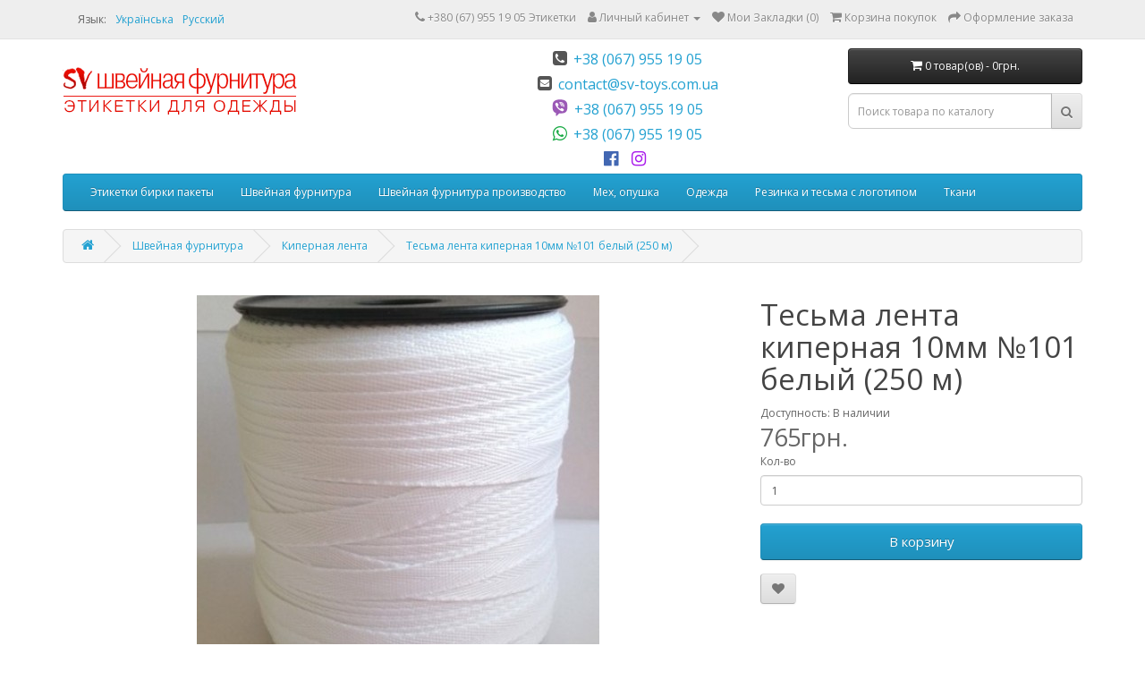

--- FILE ---
content_type: text/html; charset=utf-8
request_url: https://sv-toys.com.ua/shvejjnaja-furnitura/kipernaja-lenta/tesma-lenta-kipernaja-10mm-number101-belyjj-(250-m)
body_size: 11030
content:
<!DOCTYPE html>
<!--[if IE]><![endif]-->
<!--[if IE 8 ]><html dir="ltr" lang="ru" class="ie8"><![endif]-->
<!--[if IE 9 ]><html dir="ltr" lang="ru" class="ie9"><![endif]-->
<!--[if (gt IE 9)|!(IE)]><!-->
<html dir="ltr" lang="ru">
<!--<![endif]-->
<head>
<meta charset="UTF-8" />
<meta name="viewport" content="width=device-width, initial-scale=1">
<meta http-equiv="X-UA-Compatible" content="IE=edge">
<title>Тесьма лента  киперная 10мм №101 белый (250 м) купить в Украине по низким ценам - SV-Toys</title>
<base href="https://sv-toys.com.ua/" />
<meta property="og:title" content="Тесьма лента  киперная 10мм №101 белый (250 м) купить в Украине по низким ценам - SV-Toys" />
<meta property="og:type" content="website" />
<meta property="og:url" content="https://sv-toys.com.ua/shvejjnaja-furnitura/kipernaja-lenta/tesma-lenta-kipernaja-10mm-number101-belyjj-(250-m)" />
<meta property="og:image" content="https://sv-toys.com.ua/image/cache/import_files/00000001400-450x450.jpg" />
<meta property="og:site_name" content="SV-Toys" />
<script src="catalog/view/javascript/jquery/jquery-2.1.1.min.js" type="text/javascript"></script>

<script src="https://cdn.jsdelivr.net/npm/js-cookie@2.2.1/src/js.cookie.min.js"></script>

<link href="catalog/view/javascript/bootstrap/css/bootstrap.min.css" rel="stylesheet" media="screen" />
<script src="catalog/view/javascript/bootstrap/js/bootstrap.min.js" type="text/javascript"></script>
<link href="catalog/view/javascript/font-awesome/css/font-awesome.min.css" rel="stylesheet" type="text/css" />
<link href="//fonts.googleapis.com/css?family=Open+Sans:400,400i,300,700" rel="stylesheet" type="text/css" />
<link href="catalog/view/theme/default/stylesheet/stylesheet.css?v=1.05" rel="stylesheet">
<link href="catalog/view/javascript/jquery/magnific/magnific-popup.css" type="text/css" rel="stylesheet" media="screen" />
<link href="catalog/view/javascript/jquery/datetimepicker/bootstrap-datetimepicker.min.css" type="text/css" rel="stylesheet" media="screen" />
<script src="catalog/view/javascript/common.js" type="text/javascript"></script>
<link href="http://sv-toys.com.ua/shvejjnaja-furnitura/kipernaja-lenta/tesma-lenta-kipernaja-10mm-number101-belyjj-%28250-m%29" rel="canonical" />
<link href="https://sv-toys.com.ua/image/catalog/favicon.png" rel="icon" />
<script src="catalog/view/javascript/jquery/magnific/jquery.magnific-popup.min.js" type="text/javascript"></script>
<script src="catalog/view/javascript/jquery/datetimepicker/moment.js" type="text/javascript"></script>
<script src="catalog/view/javascript/jquery/datetimepicker/locale/ru.js" type="text/javascript"></script>
<script src="catalog/view/javascript/jquery/datetimepicker/bootstrap-datetimepicker.min.js" type="text/javascript"></script>
<script>
  (function(i,s,o,g,r,a,m){i['GoogleAnalyticsObject']=r;i[r]=i[r]||function(){
  (i[r].q=i[r].q||[]).push(arguments)},i[r].l=1*new Date();a=s.createElement(o),
  m=s.getElementsByTagName(o)[0];a.async=1;a.src=g;m.parentNode.insertBefore(a,m)
  })(window,document,'script','https://www.google-analytics.com/analytics.js','ga');

  ga('create', 'UA-50421717-1', 'auto');
  ga('send', 'pageview');

</script>

<meta name="google-site-verification" content="bZ6aLiNuXHWmzjNTNr7IFl338TtlWYyZgr2iirJc_L0" />


<style>
  .langbox-desktop {
    display: flex;
    justify-content: space-evenly;
    margin: 7.5px 12px;
  }
  .langbox-desktop_header {}
  .lang-select {
    padding: 0 !important;
    margin: 0 !important;
  }
  .lang-select[data-lang="uk"]::after {
    content: 'Українська';
    margin-left:10px;
  }
  .lang-select[data-lang="ru"]::after {
    content: 'Русский';
    margin-left:10px;
  }
  .goog-te-banner-frame.skiptranslate {
    display: none !important;
  }
  body {
    top: 0px !important;
  }
</style>
</head>
<body class="product-product-1648">


<div style="display:none;" id="google_translate_element"></div>
<script type="text/javascript" src="//translate.google.com/translate_a/element.js?cb=googleTranslateElementInit"></script>
<script type="text/javascript">
	function googleTranslateElementInit() {
		new google.translate.TranslateElement({ 
			pageLanguage: 'ru', 
			includedLanguages: 'ru,uk', 
			layout: google.translate.TranslateElement.InlineLayout.SIMPLE, 
			autoDisplay: false 
		}, 'google_translate_element') 
	};

	$(document).ready(function() { 
    // $(".langbox-desktop").css('display', 'flex');
		$('.lang-select').click(function(e) { 
			var $frame = $('.goog-te-menu-frame:first'); 
			var lang = $(this).data('lang'); 
			if (!$frame.size()) { 
				switch (lang) {
              case 'ru':
                  //alert("Что-то пошло не так. Страница перезагрузится автоматически."); break;
              case 'uk':
                  //alert("Щось пішло не так. Сторінка перезавантажиться автоматично."); break;
              default:
                  //alert("Something is wrong. Page will be reloaded automatically"); break; 
              } 
              //window.location.reload(); 
              return false; 
          } 
          Cookies.set("googtrans", "/auto/" + lang);
        	Cookies.set("googtrans", "/auto/" + lang, { path: '/', domain: document.domain });
    	    window.location.reload(); return false; 
    	}); 
	});

$(window).load(function() { 
	if (!Cookies.get("googtrans")) { 
		$('.lang-select').first().click(); 
	} 
});
</script>


<nav id="top">
  <div class="container">
            

    <div class="pull-left langbox-desktop">
      <span class="langbox-desktop_header">Язык:</span>
      <a class="lang-select" href="#" data-placement="1" data-lang="uk" data-langf="Ukrainian"></a>
      <a class="lang-select" href="#" data-placement="-1" data-lang="ru" data-langf="Russian"></a>
    </div>


    <div id="top-links" class="nav pull-right">
      <ul class="list-inline">
        <li><a href="http://sv-toys.com.ua/contact-us/"><i class="fa fa-phone"></i></a> <span class="hidden-xs hidden-sm hidden-md">+380 (67) 955  19 05 Этикетки</span></li>
        <li class="dropdown"><a href="https://sv-toys.com.ua/my-account/" title="Личный кабинет" class="dropdown-toggle" data-toggle="dropdown"><i class="fa fa-user"></i> <span class="hidden-xs hidden-sm hidden-md">Личный кабинет</span> <span class="caret"></span></a>
          <ul class="dropdown-menu dropdown-menu-right">
                        <li><a href="https://sv-toys.com.ua/create-account/">Регистрация</a></li>
            <li><a href="https://sv-toys.com.ua/login/">Авторизация</a></li>
                      </ul>
        </li>
        <li><a href="https://sv-toys.com.ua/wishlist/" id="wishlist-total" title="Мои Закладки (0)"><i class="fa fa-heart"></i> <span class="hidden-xs hidden-sm hidden-md">Мои Закладки (0)</span></a></li>
        <li><a href="http://sv-toys.com.ua/cart/" title="Корзина покупок"><i class="fa fa-shopping-cart"></i> <span class="hidden-xs hidden-sm hidden-md">Корзина покупок</span></a></li>
        <li><a href="https://sv-toys.com.ua/checkout/" title="Оформление заказа"><i class="fa fa-share"></i> <span class="hidden-xs hidden-sm hidden-md">Оформление заказа</span></a></li>
      </ul>
    </div>
  </div>
</nav>
<header>
  <div class="container">
    <div class="row">
      <div class="col-sm-4">
        <div id="logo">
                                    <a href="http://sv-toys.com.ua/"><img src="https://sv-toys.com.ua/image/catalog/sv-toys-logo3.png" title="SV-Toys" alt="SV-Toys" class="img-responsive" /></a>
                              </div>
      </div>
      <div class="col-sm-5">
        <div class="row header-phones-wrapper">
          <div class="col-sm-6 header-phones-container">
            <ul class="header-phones">
              <li><a href="tel:+380679551905" title="Vodafone"><i class="fa fa-phone-square"></i><span>+38 (067) 955 19 05</span></a></li>
              <li><a href="mailto:contact@sv-toys.com.ua"><i class="fa fa-envelope-square"></i><span>contact@sv-toys.com.ua</span></a></li>
            </ul>
          </div>
          <div class="col-sm-6 header-phones-container">
            <ul class="header-phones">
              <li><a href="viber://tel:+380679551905" title="Позвонить по Viber"><i class="fa icons8-Viber-Filled"></i><span>+38 (067) 955 19 05</span></a></li>
              <li><a href="https://api.whatsapp.com/send?phone=380679551905" title="Отправить сообщение через Whatsup"><i class="fa fa-whatsapp"></i><span>+38 (067) 955 19 05</span></a></li>
              <li>
                <a href="https://www.facebook.com/svtoyss/" title="Facebook" target="_blank"><i class="fa fa-facebook-official"></i></a>&nbsp;
                <a href="https://www.instagram.com/svtoyss/" title="Instagram" target="_blank"><i class="fa fa-instagram"></i></a>
              </li>
            </ul>
          </div>
         </div>

        
      </div>
      <div class="col-sm-3"><div id="cart" class="btn-group btn-block">
  <button type="button" data-toggle="dropdown" data-loading-text="Загрузка..." class="btn btn-inverse btn-block btn-lg dropdown-toggle"><i class="fa fa-shopping-cart"></i> <span id="cart-total">0 товар(ов) - 0грн.</span></button>
  <ul class="dropdown-menu pull-right">
        <li>
      <p class="text-center">В корзине пусто!</p>
    </li>
      </ul>
</div>
<div id="search" class="input-group">
  <input type="text" name="search" value="" placeholder="Поиск товара по каталогу" class="form-control input-lg" />
  <span class="input-group-btn">
    <button type="button" class="btn btn-default btn-lg"><i class="fa fa-search"></i></button>
  </span>
</div></div>
    </div>
  </div>
</header>
<div class="container">
  <nav id="menu" class="navbar">
    <div class="navbar-header"><span id="category" class="visible-xs">Категории</span>
      <button type="button" class="btn btn-navbar navbar-toggle" data-toggle="collapse" data-target=".navbar-ex1-collapse"><i class="fa fa-bars"></i></button>
    </div>
    <div class="collapse navbar-collapse navbar-ex1-collapse">
      <ul class="nav navbar-nav">
                        	
	       <li class="dropdown"><a href="http://sv-toys.com.ua/ehtiketki-birki-pakety/">Этикетки бирки пакеты</a>
	  
          <div class="dropdown-menu">
            <div class="dropdown-inner">
                            <ul class="list-unstyled">
                                <li><a href="http://sv-toys.com.ua/ehtiketki-birki-pakety/krepezh-dlja-ehtiketok/">Крепеж для этикеток</a></li>
                                <li><a href="http://sv-toys.com.ua/ehtiketki-birki-pakety/krepezh-plomba-dlja-ehtiketok/">Крепеж пломба для этикеток</a></li>
                                <li><a href="http://sv-toys.com.ua/ehtiketki-birki-pakety/lazernaja-gravirovka-i-porezka/">Лазерная гравировка и порезка</a></li>
                                <li><a href="http://sv-toys.com.ua/ehtiketki-birki-pakety/lenty-dlja-pechati-ehtiketok-sostava/">Ленты для печати этикеток состава</a></li>
                                <li><a href="http://sv-toys.com.ua/ehtiketki-birki-pakety/nakatka-na-silikonovojj-lente/">Накатка на силиконовой ленте</a></li>
                                <li><a href="http://sv-toys.com.ua/ehtiketki-birki-pakety/naklejjki-brendirovannye/">Наклейки брендированные</a></li>
                                <li><a href="http://sv-toys.com.ua/ehtiketki-birki-pakety/pakety/">Пакеты для одежды</a></li>
                                <li><a href="http://sv-toys.com.ua/ehtiketki-birki-pakety/pechat-na-rezinke/">Печать на резинке</a></li>
                                <li><a href="http://sv-toys.com.ua/ehtiketki-birki-pakety/pechat-na-tkani/">Печать на тканях</a></li>
                                <li><a href="http://sv-toys.com.ua/ehtiketki-birki-pakety/plechiki-veshalki-s-logotipom/">Плечики вешалки с логотипом</a></li>
                                <li><a href="http://sv-toys.com.ua/ehtiketki-birki-pakety/razmernye-lenty/">Размеры</a></li>
                                <li><a href="http://sv-toys.com.ua/ehtiketki-birki-pakety/ehtiketki-v-nalichii/">Этикетки в наличии</a></li>
                                <li><a href="http://sv-toys.com.ua/ehtiketki-birki-pakety/ehtiketki-zhakardovye-tkannye/">Этикетки жакардовые тканные под заказ</a></li>
                                <li><a href="http://sv-toys.com.ua/ehtiketki-birki-pakety/ehtiketki-kartonnye/">Этикетки картонные под заказ</a></li>
                                <li><a href="http://sv-toys.com.ua/ehtiketki-birki-pakety/ehtiketki-na-atlasnojj-lente/">Этикетки на атласной ленте</a></li>
                                <li><a href="http://sv-toys.com.ua/ehtiketki-birki-pakety/ehtiketa-nakatannaja-sostavnik/">Этикетки накатанные (составник)</a></li>
                                <li><a href="http://sv-toys.com.ua/ehtiketki-birki-pakety/ehtiketki-silikonovye/">Этикетки силиконовые (резиновые)</a></li>
                                <li><a href="http://sv-toys.com.ua/ehtiketki-birki-pakety/ehtiketki-termotransfernye/">Этикетки термотрансферные</a></li>
                              </ul>
                          </div>
            <a href="http://sv-toys.com.ua/ehtiketki-birki-pakety/" class="see-all">Показать все Этикетки бирки пакеты</a> </div>
        </li>
                                	
	       <li class="dropdown"><a href="http://sv-toys.com.ua/shvejjnaja-furnitura/">Швейная фурнитура</a>
	  
          <div class="dropdown-menu">
            <div class="dropdown-inner">
                            <ul class="list-unstyled">
                                <li><a href="http://sv-toys.com.ua/shvejjnaja-furnitura/bejjka/">Бейка</a></li>
                                <li><a href="http://sv-toys.com.ua/shvejjnaja-furnitura/busy-na-ves/">Бусы на вес</a></li>
                                <li><a href="http://sv-toys.com.ua/shvejjnaja-furnitura/vyshivki-aplikacii/">Вышивки апликации</a></li>
                                <li><a href="http://sv-toys.com.ua/shvejjnaja-furnitura/dubliriny/">Дублирины</a></li>
                                <li><a href="http://sv-toys.com.ua/shvejjnaja-furnitura/igly/">Иглы</a></li>
                                <li><a href="http://sv-toys.com.ua/shvejjnaja-furnitura/kanty-regilin-keder/">Канты, регилин, кедер</a></li>
                                <li><a href="http://sv-toys.com.ua/shvejjnaja-furnitura/kipernaja-lenta/">Киперная лента</a></li>
                                <li><a href="http://sv-toys.com.ua/shvejjnaja-furnitura/knopka-dekorativnaja/">Кнопка декоративная</a></li>
                                <li><a href="http://sv-toys.com.ua/shvejjnaja-furnitura/knopka-magnit/">Кнопка магнит</a></li>
                                <li><a href="http://sv-toys.com.ua/shvejjnaja-furnitura/knopka-metallicheskaja/">Кнопка металлическая</a></li>
                                <li><a href="http://sv-toys.com.ua/shvejjnaja-furnitura/knopka-plastikovaja/">Кнопка пластиковая</a></li>
                                <li><a href="http://sv-toys.com.ua/shvejjnaja-furnitura/knopka-pod-obtjazhku/">Кнопка под обтяжку</a></li>
                                <li><a href="http://sv-toys.com.ua/shvejjnaja-furnitura/knopka-pod-pokrasku/">Кнопка под покраску</a></li>
                                <li><a href="http://sv-toys.com.ua/shvejjnaja-furnitura/knopka-prishivnaja/">Кнопка пришивная</a></li>
                                <li><a href="http://sv-toys.com.ua/shvejjnaja-furnitura/knopka-trikotazhnaja-bebi-zakrytaja/">Кнопка трикотажная беби закрытая</a></li>
                                <li><a href="http://sv-toys.com.ua/shvejjnaja-furnitura/knopka-trikotazhnaja-bebi-kolco/">Кнопка трикотажная беби кольцо</a></li>
                              </ul>
                            <ul class="list-unstyled">
                                <li><a href="http://sv-toys.com.ua/shvejjnaja-furnitura/kolca-dlja-ljuversov-knopok/">Кольца для люверсов, кнопок</a></li>
                                <li><a href="http://sv-toys.com.ua/shvejjnaja-furnitura/kolco-plastikovoe/">Кольцо пластиковое</a></li>
                                <li><a href="http://sv-toys.com.ua/shvejjnaja-furnitura/kruzhevo/">Кружево</a></li>
                                <li><a href="http://sv-toys.com.ua/shvejjnaja-furnitura/lipuchka/">Липучка</a></li>
                                <li><a href="http://sv-toys.com.ua/shvejjnaja-furnitura/ljuversy/">Люверсы</a></li>
                                <li><a href="http://sv-toys.com.ua/shvejjnaja-furnitura/ljuversy-nerzhavejjka/">Люверсы нержавейка</a></li>
                                <li><a href="http://sv-toys.com.ua/shvejjnaja-furnitura/molnii/">Молнии</a></li>
                                <li><a href="http://sv-toys.com.ua/shvejjnaja-furnitura/kolokolchiki-dlja-shnura/">Наконечники для шнура</a></li>
                                <li><a href="http://sv-toys.com.ua/shvejjnaja-furnitura/nitki-shvejjnye/">Нитки швейные</a></li>
                                <li><a href="http://sv-toys.com.ua/shvejjnaja-furnitura/oborudovanie-plansony/">Оборудование, плансоны, разное</a></li>
                                <li><a href="http://sv-toys.com.ua/shvejjnaja-furnitura/pakety-dlja-odezhdy/">Пакеты для одежды</a></li>
                                <li><a href="http://sv-toys.com.ua/shvejjnaja-furnitura/pautinka-kleevaja-%28termolenta%29-dolevik/">Паутинка клеевая (термолента), долевик</a></li>
                                <li><a href="http://sv-toys.com.ua/shvejjnaja-furnitura/polukolca/">Полукольца</a></li>
                                <li><a href="http://sv-toys.com.ua/shvejjnaja-furnitura/pojasa/">Пояса</a></li>
                                <li><a href="http://sv-toys.com.ua/shvejjnaja-furnitura/prjazhka-dekorativnaja/">Пряжка декоративная</a></li>
                                <li><a href="http://sv-toys.com.ua/shvejjnaja-furnitura/prjazhka-metal/">Пряжка метал</a></li>
                              </ul>
                            <ul class="list-unstyled">
                                <li><a href="http://sv-toys.com.ua/shvejjnaja-furnitura/prjazhka-plastikovaja/">Пряжка пластиковая</a></li>
                                <li><a href="http://sv-toys.com.ua/shvejjnaja-furnitura/prjazhka-pod-obtjazhku/">Пряжка под обтяжку</a></li>
                                <li><a href="http://sv-toys.com.ua/shvejjnaja-furnitura/prjazhka-razemnaja/">Пряжка разъемная</a></li>
                                <li><a href="http://sv-toys.com.ua/shvejjnaja-furnitura/pugovica-pod-obtjazhku/">Пуговица под обтяжку</a></li>
                                <li><a href="http://sv-toys.com.ua/shvejjnaja-furnitura/pugovica/">Пуговицы</a></li>
                                <li><a href="http://sv-toys.com.ua/shvejjnaja-furnitura/ramki-metallicheskie/">Рамки металлические</a></li>
                                <li><a href="http://sv-toys.com.ua/shvejjnaja-furnitura/rezinka/">Резинка</a></li>
                                <li><a href="http://sv-toys.com.ua/shvejjnaja-furnitura/strazy-kleevye-%28kameshki%29/">Стразы клеевые (камешки)</a></li>
                                <li><a href="http://sv-toys.com.ua/shvejjnaja-furnitura/strazy-kleevye-metall/">Стразы клеевые металл</a></li>
                                <li><a href="http://sv-toys.com.ua/shvejjnaja-furnitura/tesma-atlasnaja/">Тесьма атласная</a></li>
                                <li><a href="http://sv-toys.com.ua/shvejjnaja-furnitura/tesma-dekorativnaja/">Тесьма декоративная</a></li>
                                <li><a href="http://sv-toys.com.ua/shvejjnaja-furnitura/tesma-okantovochnaja/">Тесьма окантовочная</a></li>
                                <li><a href="http://sv-toys.com.ua/shvejjnaja-furnitura/tesma-remennaja-sumochnaja/">Тесьма ременная, сумочная</a></li>
                                <li><a href="http://sv-toys.com.ua/shvejjnaja-furnitura/tesma-repsovaja/">Тесьма репсовая</a></li>
                                <li><a href="http://sv-toys.com.ua/shvejjnaja-furnitura/tesma-svetootrazhajushhaja/">Тесьма светоотражающая</a></li>
                                <li><a href="http://sv-toys.com.ua/shvejjnaja-furnitura/ukrashenie-dekorativnye/">Украшение декоративные</a></li>
                              </ul>
                            <ul class="list-unstyled">
                                <li><a href="http://sv-toys.com.ua/shvejjnaja-furnitura/ukrashenie-dekorativnye-metall/">Украшение декоративные металл</a></li>
                                <li><a href="http://sv-toys.com.ua/shvejjnaja-furnitura/fiksatory-metallicheskie/">Фиксаторы металлические</a></li>
                                <li><a href="http://sv-toys.com.ua/shvejjnaja-furnitura/fiksatory/">Фиксаторы пластиковые</a></li>
                                <li><a href="http://sv-toys.com.ua/shvejjnaja-furnitura/flizeliny/">Флизелины</a></li>
                                <li><a href="http://sv-toys.com.ua/shvejjnaja-furnitura/furnitura-dlja-bejjsbolok/">Фурнитура для бейсболок</a></li>
                                <li><a href="http://sv-toys.com.ua/shvejjnaja-furnitura/furnitura-dlja-belja/">Фурнитура для белья</a></li>
                                <li><a href="http://sv-toys.com.ua/shvejjnaja-furnitura/furnitura-dlja-obuvi/">Фурнитура для обуви</a></li>
                                <li><a href="http://sv-toys.com.ua/shvejjnaja-furnitura/furnitura-dlja-sumok/">Фурнитура для сумок</a></li>
                                <li><a href="http://sv-toys.com.ua/shvejjnaja-furnitura/kholniteny-zaklepki/">Хольнитены, заклепки</a></li>
                                <li><a href="http://sv-toys.com.ua/shvejjnaja-furnitura/cepi/">Цепи</a></li>
                                <li><a href="http://sv-toys.com.ua/shvejjnaja-furnitura/shipy/">Шипы</a></li>
                                <li><a href="http://sv-toys.com.ua/shvejjnaja-furnitura/shnur-dekorrativnyjj-dlja-natjazhnykh-potolkov/">Шнур декорративный для натяжных потолков</a></li>
                                <li><a href="http://sv-toys.com.ua/shvejjnaja-furnitura/shnur-kozhezamenitel/">Шнур кожезаменитель</a></li>
                                <li><a href="http://sv-toys.com.ua/shvejjnaja-furnitura/shnur-ljureks/">Шнур люрекс</a></li>
                              </ul>
                          </div>
            <a href="http://sv-toys.com.ua/shvejjnaja-furnitura/" class="see-all">Показать все Швейная фурнитура</a> </div>
        </li>
                                	
	       <li class="dropdown"><a href="http://sv-toys.com.ua/shvejjnaja-furnitura-proizvodstvo/">Швейная фурнитура производство</a>
	  
          <div class="dropdown-menu">
            <div class="dropdown-inner">
                            <ul class="list-unstyled">
                                <li><a href="http://sv-toys.com.ua/shvejjnaja-furnitura-proizvodstvo/prozvodstvo-shnurkov/">Прозводство шнурков</a></li>
                                <li><a href="http://sv-toys.com.ua/shvejjnaja-furnitura-proizvodstvo/proizvodstvo-plechevykh-nakladok/">Производство плечевых накладок</a></li>
                                <li><a href="http://sv-toys.com.ua/shvejjnaja-furnitura-proizvodstvo/proizvodstvo-rezinki/">Производство резинки</a></li>
                                <li><a href="http://sv-toys.com.ua/shvejjnaja-furnitura-proizvodstvo/proizvodstvo-tesmy/">Производство тесьмы</a></li>
                                <li><a href="http://sv-toys.com.ua/shvejjnaja-furnitura-proizvodstvo/proizvodstvo-shnurov/">Производство шнуров</a></li>
                              </ul>
                          </div>
            <a href="http://sv-toys.com.ua/shvejjnaja-furnitura-proizvodstvo/" class="see-all">Показать все Швейная фурнитура производство</a> </div>
        </li>
                                	
	       <li class="dropdown"><a href="http://sv-toys.com.ua/mekh-opushka/">Мех, опушка</a>
	  
          <div class="dropdown-menu">
            <div class="dropdown-inner">
                            <ul class="list-unstyled">
                                <li><a href="http://sv-toys.com.ua/mekh-opushka/bubony-iz-naturalnogo-mekha/">Бубоны из натурального меха</a></li>
                                <li><a href="http://sv-toys.com.ua/mekh-opushka/vorotniki-iz-naturalnogo-mekha/">Воротники из натурального меха</a></li>
                                <li><a href="http://sv-toys.com.ua/mekh-opushka/mekh-iskusstvennyjj-dlja-igrushek/">Мех искусственный для игрушек</a></li>
                                <li><a href="http://sv-toys.com.ua/mekh-opushka/mekh-iskusstvennyjj-dlja-obuvi/">Мех искусственный для обуви</a></li>
                                <li><a href="http://sv-toys.com.ua/mekh-opushka/mekh-iskusstvennyjj-otdelochnyjj/">Мех искусственный отделочный</a></li>
                                <li><a href="http://sv-toys.com.ua/mekh-opushka/opushka-iz-naturalnogo-mekha/">Опушка из натурального меха</a></li>
                                <li><a href="http://sv-toys.com.ua/mekh-opushka/khvosty-iz-naturalnogo-mekha/">Хвосты из натурального меха</a></li>
                              </ul>
                          </div>
            <a href="http://sv-toys.com.ua/mekh-opushka/" class="see-all">Показать все Мех, опушка</a> </div>
        </li>
                                	
	       <li class="dropdown"><a href="http://sv-toys.com.ua/odezhda/">Одежда</a>
	  
          <div class="dropdown-menu">
            <div class="dropdown-inner">
                            <ul class="list-unstyled">
                                <li><a href="http://sv-toys.com.ua/odezhda/legginsy/">Леггинсы</a></li>
                                <li><a href="http://sv-toys.com.ua/odezhda/shapki-zhenskie/">Шапки женские</a></li>
                              </ul>
                          </div>
            <a href="http://sv-toys.com.ua/odezhda/" class="see-all">Показать все Одежда</a> </div>
        </li>
                                	
	       <li class="dropdown"><a href="http://sv-toys.com.ua/rezinka-tesma-s-logotipom/">Резинка и тесьма с логотипом</a>
	  
          <div class="dropdown-menu">
            <div class="dropdown-inner">
                            <ul class="list-unstyled">
                                <li><a href="http://sv-toys.com.ua/rezinka-tesma-s-logotipom/proizvodstvo-rezinki-s-logotipom/">Производство резинки с логотипом</a></li>
                                <li><a href="http://sv-toys.com.ua/rezinka-tesma-s-logotipom/proizvodstvo-tesmy-s-logotipom/">Производство тесьмы с логотипом</a></li>
                              </ul>
                          </div>
            <a href="http://sv-toys.com.ua/rezinka-tesma-s-logotipom/" class="see-all">Показать все Резинка и тесьма с логотипом</a> </div>
        </li>
                                	
	       <li class="dropdown"><a href="http://sv-toys.com.ua/tkani/">Ткани</a>
	  
          <div class="dropdown-menu">
            <div class="dropdown-inner">
                            <ul class="list-unstyled">
                                <li><a href="http://sv-toys.com.ua/tkani/dovjaz/">Довяз</a></li>
                                <li><a href="http://sv-toys.com.ua/index.php?route=product/category&amp;path=25_158">Мех искусственный</a></li>
                                <li><a href="http://sv-toys.com.ua/tkani/sintepon-kholofajjber/">Синтепон, холофайбер, синтепух</a></li>
                                <li><a href="http://sv-toys.com.ua/tkani/tkani-shifon/">Ткани шифон</a></li>
                                <li><a href="http://sv-toys.com.ua/tkani/tkan-atlas/">Ткань атлас</a></li>
                                <li><a href="http://sv-toys.com.ua/tkani/tkan-bengalin/">Ткань бенгалин</a></li>
                                <li><a href="http://sv-toys.com.ua/tkani/tkan-bifleks/">Ткань бифлекс</a></li>
                                <li><a href="http://sv-toys.com.ua/tkani/tkan-velvet/">Ткань вельвет</a></li>
                                <li><a href="http://sv-toys.com.ua/tkani/tkan-veljur/">Ткань велюр</a></li>
                                <li><a href="http://sv-toys.com.ua/tkani/tkan-kostjumnaja-gabardin/">Ткань габардин</a></li>
                                <li><a href="http://sv-toys.com.ua/tkani/tkan-gipjur/">Ткань гипюр</a></li>
                                <li><a href="http://sv-toys.com.ua/tkani/tkan-trikotazh-dajjving/">Ткань дайвинг</a></li>
                                <li><a href="http://sv-toys.com.ua/tkani/tkan-dvunitka-futer/">Ткань двунитка трехнитка футер</a></li>
                                <li><a href="http://sv-toys.com.ua/tkani/tkan-dzhinsovaja/">Ткань джинсовая</a></li>
                                <li><a href="http://sv-toys.com.ua/tkani/tkani-dlja-specodezhdy-kamufljazhnye-tkani/">Ткань для спецодежды, камуфляж</a></li>
                              </ul>
                            <ul class="list-unstyled">
                                <li><a href="http://sv-toys.com.ua/tkani/tkan-dovjaz-ribana/">Ткань довяз рибана</a></li>
                                <li><a href="http://sv-toys.com.ua/tkani/tkan-zamshevaja/">Ткань замшевая</a></li>
                                <li><a href="http://sv-toys.com.ua/tkani/tkan-iskusstvennaja-kozha/">Ткань искусственная кожа</a></li>
                                <li><a href="http://sv-toys.com.ua/tkani/tkan-paltovaja-kashemir-odnotonnyjj/">Ткань кашемир</a></li>
                                <li><a href="http://sv-toys.com.ua/tkani/tkan-kozha/">Ткань кожа</a></li>
                                <li><a href="http://sv-toys.com.ua/tkani/tkan-kostjumnaja-raznoe/">Ткань костюмная клетка</a></li>
                                <li><a href="http://sv-toys.com.ua/tkani/tkan-kostjumnaja-madonna/">Ткань костюмная мадонна</a></li>
                                <li><a href="http://sv-toys.com.ua/tkani/tkan-krep-satin-odnotonnyjj/">Ткань креп-сатин</a></li>
                                <li><a href="http://sv-toys.com.ua/tkani/tkan-lak/">Ткань лак</a></li>
                                <li><a href="http://sv-toys.com.ua/tkani/tkan-len/">Ткань лен</a></li>
                                <li><a href="http://sv-toys.com.ua/tkani/tkan-makhra/">Ткань махра</a></li>
                                <li><a href="http://sv-toys.com.ua/tkani/tkan-organza/">Ткань органза</a></li>
                                <li><a href="http://sv-toys.com.ua/tkani/tkan-pajjetochnaja/">Ткань пайеточная</a></li>
                                <li><a href="http://sv-toys.com.ua/tkani/tkan-palatochnaja/">Ткань палаточная</a></li>
                                <li><a href="http://sv-toys.com.ua/tkani/tkan-paltovaja/">Ткань пальтовая</a></li>
                              </ul>
                            <ul class="list-unstyled">
                                <li><a href="http://sv-toys.com.ua/tkani/tkan-parcha/">Ткань парча</a></li>
                                <li><a href="http://sv-toys.com.ua/tkani/tkan-plashhevaja-lake-odnotonnaja/">Ткань плащевая лаке однотонная</a></li>
                                <li><a href="http://sv-toys.com.ua/tkani/tkan-plashhevaja-monkler/">Ткань плащевая монклер</a></li>
                                <li><a href="http://sv-toys.com.ua/tkani/tkan-plashhevaja-odnotonnaja-parka/">Ткань плащевая однотонная, парка</a></li>
                                <li><a href="http://sv-toys.com.ua/tkani/tkan-plashhevka-lake-metallik/">Ткань плащевка лаке металлик</a></li>
                                <li><a href="http://sv-toys.com.ua/tkani/tkan-podkladochnaja/">Ткань подкладочная нейлон</a></li>
                                <li><a href="http://sv-toys.com.ua/tkani/tkan-rubashechno-bluzochnaja/">Ткань рубашечно-блузочная</a></li>
                                <li><a href="http://sv-toys.com.ua/tkani/tkan-satin-dlja-poshiva-postelnogo-belja-i-odezhdy/">Ткань сатин для пошива постельного белья и одежды</a></li>
                                <li><a href="http://sv-toys.com.ua/tkani/setka-galanterejjnaja/">Ткань сетка галантерейная</a></li>
                                <li><a href="http://sv-toys.com.ua/tkani/setka-obuvnaja/">Ткань сетка обувная</a></li>
                                <li><a href="http://sv-toys.com.ua/tkani/setka-podkladochnaja/">Ткань сетка подкладочная</a></li>
                                <li><a href="http://sv-toys.com.ua/tkani/tkan-setka-s-businami/">Ткань сетка с бусинами</a></li>
                                <li><a href="http://sv-toys.com.ua/tkani/tkan-setka-strejjch/">Ткань сетка стрейч</a></li>
                                <li><a href="http://sv-toys.com.ua/tkani/tkan-stezhka-na-sintepone/">Ткань стежка на синтепоне</a></li>
                                <li><a href="http://sv-toys.com.ua/tkani/tkan-strejjch-kozha/">Ткань стрейч кожа</a></li>
                              </ul>
                            <ul class="list-unstyled">
                                <li><a href="http://sv-toys.com.ua/tkani/tkani-sumochnye/">Ткань сумочная</a></li>
                                <li><a href="http://sv-toys.com.ua/tkani/tkan-super-soft-odnotonnyjj-i-printovannyjj/">Ткань супер софт</a></li>
                                <li><a href="http://sv-toys.com.ua/tkani/tkan-zamsha-veljur-sjuet/">Ткань сюет</a></li>
                                <li><a href="http://sv-toys.com.ua/tkani/tkan-trekhnitka-futer/">Ткань трехнитка футер</a></li>
                                <li><a href="http://sv-toys.com.ua/tkani/tkan-trikotazh/">Ткань трикотаж</a></li>
                                <li><a href="http://sv-toys.com.ua/tkani/tkan-trikotazh-ljureks/">Ткань трикотаж люрекс</a></li>
                                <li><a href="http://sv-toys.com.ua/tkani/tkan-trikotazh-francuzskijj/">Ткань трикотаж французский</a></li>
                                <li><a href="http://sv-toys.com.ua/tkani/tkan-fatin/">Ткань фатин</a></li>
                                <li><a href="http://sv-toys.com.ua/tkani/tkan-flis/">Ткань флис</a></li>
                                <li><a href="http://sv-toys.com.ua/tkani/tkan-shelk-armani-odnotonnyjj/">Ткань шелк армани однотонный</a></li>
                                <li><a href="http://sv-toys.com.ua/tkani/tkan-shtapel/">Ткань штапель</a></li>
                                <li><a href="http://sv-toys.com.ua/tkani/tkan-ehlastik-s-nachesom/">Ткань эластик с начесом</a></li>
                              </ul>
                          </div>
            <a href="http://sv-toys.com.ua/tkani/" class="see-all">Показать все Ткани</a> </div>
        </li>
                      </ul>
    </div>
  </nav>
</div>
<div class="container">
  <ul class="breadcrumb">
        <li><a href="http://sv-toys.com.ua/"><i class="fa fa-home"></i></a></li>
        <li><a href="http://sv-toys.com.ua/shvejjnaja-furnitura/">Швейная фурнитура</a></li>
        <li><a href="http://sv-toys.com.ua/shvejjnaja-furnitura/kipernaja-lenta/">Киперная лента</a></li>
        <li><a href="http://sv-toys.com.ua/shvejjnaja-furnitura/kipernaja-lenta/tesma-lenta-kipernaja-10mm-number101-belyjj-%28250-m%29">Тесьма лента  киперная 10мм №101 белый (250 м)</a></li>
      </ul>
  <div class="row">                <div id="content" class="col-sm-12">      <div class="row">
                                <div class="col-sm-8">
                    <ul class="thumbnails">
                        <li><a class="thumbnail" href="https://sv-toys.com.ua/image/cache/import_files/00000001400-800x800.jpg" title="Тесьма лента  киперная 10мм №101 белый (250 м)"><img src="https://sv-toys.com.ua/image/cache/import_files/00000001400-450x450.jpg" title="Тесьма лента  киперная 10мм №101 белый (250 м)" alt="Тесьма лента  киперная 10мм №101 белый (250 м)" /></a></li>
                                  </ul>
                    <ul class="nav nav-tabs">
            <li class="active"><a href="#tab-description" data-toggle="tab">Описание</a></li>
                                  </ul>
          <div class="tab-content">
            <div class="tab-pane active" id="tab-description"><h2>Тесьма лента  киперная 10мм №101 белый (250 м) заказать в интернет-магазине</h2>
<p>Интернет-магазин швейной фурнитуры SV-Toys предлагает приобрести Тесьма лента  киперная 10мм №101 белый (250 м) в Украине по низкой цене.</p> 
<p>Для оформления заказа, Вам необходимо добавить в корзину понравившийся товар, указав количество. После оформления заказа менеджер проверит наличие товара на складе и перезвонит Вам для согласования и подтверждения заказа. У нас действует гибкая система скидок для постоянных клиентов.</p>
<h2>Тесьма лента  киперная 10мм №101 белый (250 м) с доставкой в Украине</h2>
<p>Тесьма лента  киперная 10мм №101 белый (250 м) доставляются во все отделения транспортной компании «Нова Пошта».</p> 
<p>Срок отправки в зависимости от времени оформления заказа составляет 2-4 рабочих дня. Стоимость доставки в Ваш населенный пункт можно узнать на сайте Новой почты.</p>
<p>Интернет-магазин швейной фурнитуры SV-Toys- мы предлагаем самые конкурентные цены на Тесьма лента  киперная 10мм №101 белый (250 м). Сделав заказ на нашем сайте вы получите Тесьма лента  киперная 10мм №101 белый (250 м) по оптовой цене.</p>
</div>
                                  </div>
        </div>
                                <div class="col-sm-4">
          <h1>Тесьма лента  киперная 10мм №101 белый (250 м)</h1>
          <ul class="list-unstyled">
            
            <!-- <li> </li> -->

                        <li id="stock">Доступность: В наличии</li>
          </ul>
                    <ul class="list-unstyled">
                        <li>
              <div id="price" style="font-size:27px;">765грн.</div>
            </li>
                                                          </ul>
                    <div id="product">
                                    <div class="form-group">
              <label class="control-label" for="input-quantity">Кол-во</label>
              <input type="text" name="quantity" value="1" size="2" id="input-quantity" class="form-control" />
              <input type="hidden" name="product_id" value="1648" />
              <input type="hidden" name="product_feature_id" value="0" />
              <input type="hidden" name="unit_id" value="0" />

              <br />
              <button type="button" id="button-cart" data-loading-text="Загрузка..." class="btn btn-primary btn-lg btn-block">В корзину</button>
            </div>
            <div class="btn-group">
              <button type="button" data-toggle="tooltip" class="btn btn-default" title="В закладки" onclick="wishlist.add('1648');"><i class="fa fa-heart"></i></button>

              <!-- <button type="button" data-toggle="tooltip" class="btn btn-default" title="В сравнение" onclick="compare.add('1648');"><i class="fa fa-exchange"></i></button> -->

            </div>

                      </div>
                  </div>
      </div>
                  </div>
    </div>
</div>
<script type="text/javascript"><!--
$('select[name=\'recurring_id\'], input[name="quantity"]').change(function(){
	$.ajax({
		url: 'index.php?route=product/product/getRecurringDescription',
		type: 'post',
		data: $('input[name=\'product_id\'], input[name=\'quantity\'], select[name=\'recurring_id\']'),
		dataType: 'json',
		beforeSend: function() {
			$('#recurring-description').html('');
		},
		success: function(json) {
			$('.alert, .text-danger').remove();

			if (json['success']) {
				$('#recurring-description').html(json['success']);
			}
		}
	});
});
//--></script>
<script type="text/javascript"><!--
$('#button-cart').on('click', function() {
	$.ajax({
		url: 'index.php?route=checkout/cart/add',
		type: 'post',
		data: $('#product input[type=\'text\'], #product input[type=\'hidden\'], #product input[type=\'radio\']:checked, #product input[type=\'checkbox\']:checked, #product select, #product textarea'),
		dataType: 'json',
		beforeSend: function() {
			$('#button-cart').button('loading');
		},
		complete: function() {
			$('#button-cart').button('reset');
		},
		success: function(json) {
			$('.alert, .text-danger').remove();
			$('.form-group').removeClass('has-error');

			if (json['error']) {
				if (json['error']['option']) {
					for (i in json['error']['option']) {
						var element = $('#input-option' + i.replace('_', '-'));

						if (element.parent().hasClass('input-group')) {
							element.parent().after('<div class="text-danger">' + json['error']['option'][i] + '</div>');
						} else {
							element.after('<div class="text-danger">' + json['error']['option'][i] + '</div>');
						}
					}
				}

				if (json['error']['recurring']) {
					$('select[name=\'recurring_id\']').after('<div class="text-danger">' + json['error']['recurring'] + '</div>');
				}

				// Highlight any found errors
				$('.text-danger').parent().addClass('has-error');
			}

			if (json['success']) {
				$('.breadcrumb').after('<div class="alert alert-success">' + json['success'] + '<button type="button" class="close" data-dismiss="alert">&times;</button></div>');

				$('#cart > button').html('<span id="cart-total"><i class="fa fa-shopping-cart"></i> ' + json['total'] + '</span>');

				$('html, body').animate({ scrollTop: 0 }, 'slow');

				$('#cart > ul').load('index.php?route=common/cart/info ul li');
			}
		},
        error: function(xhr, ajaxOptions, thrownError) {
            alert(thrownError + "\r\n" + xhr.statusText + "\r\n" + xhr.responseText);
        }
	});
});
//--></script>
<script type="text/javascript"><!--
$('.date').datetimepicker({
	pickTime: false
});

$('.datetime').datetimepicker({
	pickDate: true,
	pickTime: true
});

$('.time').datetimepicker({
	pickDate: false
});

$('button[id^=\'button-upload\']').on('click', function() {
	var node = this;

	$('#form-upload').remove();

	$('body').prepend('<form enctype="multipart/form-data" id="form-upload" style="display: none;"><input type="file" name="file" /></form>');

	$('#form-upload input[name=\'file\']').trigger('click');

	if (typeof timer != 'undefined') {
    	clearInterval(timer);
	}

	timer = setInterval(function() {
		if ($('#form-upload input[name=\'file\']').val() != '') {
			clearInterval(timer);

			$.ajax({
				url: 'index.php?route=tool/upload',
				type: 'post',
				dataType: 'json',
				data: new FormData($('#form-upload')[0]),
				cache: false,
				contentType: false,
				processData: false,
				beforeSend: function() {
					$(node).button('loading');
				},
				complete: function() {
					$(node).button('reset');
				},
				success: function(json) {
					$('.text-danger').remove();

					if (json['error']) {
						$(node).parent().find('input').after('<div class="text-danger">' + json['error'] + '</div>');
					}

					if (json['success']) {
						alert(json['success']);

						$(node).parent().find('input').attr('value', json['code']);
					}
				},
				error: function(xhr, ajaxOptions, thrownError) {
					alert(thrownError + "\r\n" + xhr.statusText + "\r\n" + xhr.responseText);
				}
			});
		}
	}, 500);
});
//--></script>
<script type="text/javascript"><!--
$('#review').delegate('.pagination a', 'click', function(e) {
    e.preventDefault();

    $('#review').fadeOut('slow');

    $('#review').load(this.href);

    $('#review').fadeIn('slow');
});

$('#review').load('index.php?route=product/product/review&product_id=1648');

$('#button-review').on('click', function() {
	$.ajax({
		url: 'index.php?route=product/product/write&product_id=1648',
		type: 'post',
		dataType: 'json',
		data: $("#form-review").serialize(),
		beforeSend: function() {
			$('#button-review').button('loading');
		},
		complete: function() {
			$('#button-review').button('reset');
		},
		success: function(json) {
			$('.alert-success, .alert-danger').remove();

			if (json['error']) {
				$('#review').after('<div class="alert alert-danger"><i class="fa fa-exclamation-circle"></i> ' + json['error'] + '</div>');
			}

			if (json['success']) {
				$('#review').after('<div class="alert alert-success"><i class="fa fa-check-circle"></i> ' + json['success'] + '</div>');

				$('input[name=\'name\']').val('');
				$('textarea[name=\'text\']').val('');
				$('input[name=\'rating\']:checked').prop('checked', false);
			}
		}
	});
});

var text_stock = "Доступность:";
var text_tax = "Без НДС:";
var $warehouses = {}

$(document).ready(function() {

	$('.thumbnails').magnificPopup({
		type:'image',
		delegate: 'a',
		gallery: {
			enabled:true
		}
	});
});
//--></script>
<footer>
  <div class="container">
    <div class="row">
            <div class="col-sm-4">
        <h5>Информация</h5>
        <ul class="list-unstyled">
                    <li><a href="http://sv-toys.com.ua/about_us">О нас</a></li>
                    <li><a href="http://sv-toys.com.ua/delivery">Информация о доставке</a></li>
                    <li><a href="http://sv-toys.com.ua/privacy">Политика Безопасности</a></li>
                    <li><a href="http://sv-toys.com.ua/terms">Условия соглашения</a></li>
                  </ul>
      </div>
            <!--
      <div class="col-sm-3">
        <h5>Служба поддержки</h5>
        <ul class="list-unstyled">
           <li><a href="https://sv-toys.com.ua/add-return/">Возврат товара</a></li>
        </ul>
      </div>
      -->
      <div class="col-sm-4">
        <h5>Дополнительно</h5>
        <ul class="list-unstyled">
          <li><a href="http://sv-toys.com.ua/specials/">Товары со скидкой</a></li>
          <li><a href="http://sv-toys.com.ua/brands/">Производители</a></li>
          <!-- <li><a href="https://sv-toys.com.ua/vouchers/">Подарочные сертификаты</a></li>
          <li><a href="https://sv-toys.com.ua/affiliates/">Партнёры</a></li> -->
          <li><a href="http://sv-toys.com.ua/contact-us/">Связаться с нами</a></li>
          <li><a href="http://sv-toys.com.ua/sitemap/">Карта сайта</a></li>
        </ul>
      </div>
      <div class="col-sm-4">
        <h5>Личный Кабинет</h5>
        <ul class="list-unstyled">
          <li><a href="https://sv-toys.com.ua/my-account/">Личный Кабинет</a></li>
          <li><a href="https://sv-toys.com.ua/order-history/">История заказов</a></li>
          <li><a href="https://sv-toys.com.ua/wishlist/">Мои Закладки</a></li>
          <li><a href="https://sv-toys.com.ua/newsletter/">Рассылка новостей</a></li>
        </ul>
      </div>
    </div>
    <hr>
    <!--<p>Работает на <a target="_blank" href="http://myopencart.com/">ocStore</a><br /> SV-Toys &copy; 2026</p>-->
  </div>
</footer>

<!--
OpenCart is open source software and you are free to remove the powered by OpenCart if you want, but its generally accepted practise to make a small donation.
Please donate via PayPal to donate@opencart.com
//-->

<!-- Theme created by Welford Media for OpenCart 2.0 www.welfordmedia.co.uk -->

</body></html>

--- FILE ---
content_type: text/css
request_url: https://sv-toys.com.ua/catalog/view/theme/default/stylesheet/stylesheet.css?v=1.05
body_size: 7833
content:
/* o_O */

body {
    font-family: 'Open Sans', sans-serif;
    font-weight: 400;
    color: #666;
    font-size: 12px;
    line-height: 20px;
    width: 100%;
}

h1,
h2,
h3,
h4,
h5,
h6 {
    color: #444;
}


/* default font size */

.fa {
    font-size: 14px;
}


/* Override the bootstrap defaults */

h1 {
    font-size: 33px;
}

h2 {
    font-size: 27px;
}

h3 {
    font-size: 21px;
}

h4 {
    font-size: 15px;
}

h5 {
    font-size: 12px;
}

h6 {
    font-size: 10.2px;
}

a {
    color: #23a1d1;
}

a:hover {
    text-decoration: none;
}

legend {
    font-size: 18px;
    padding: 7px 0px
}

label {
    font-size: 12px;
    font-weight: normal;
}

select.form-control,
textarea.form-control,
input[type="text"].form-control,
input[type="password"].form-control,
input[type="datetime"].form-control,
input[type="datetime-local"].form-control,
input[type="date"].form-control,
input[type="month"].form-control,
input[type="time"].form-control,
input[type="week"].form-control,
input[type="number"].form-control,
input[type="email"].form-control,
input[type="url"].form-control,
input[type="search"].form-control,
input[type="tel"].form-control,
input[type="color"].form-control {
    font-size: 12px;
}

.input-group input,
.input-group select,
.input-group .dropdown-menu,
.input-group .popover {
    font-size: 12px;
}

.input-group .input-group-addon {
    font-size: 12px;
    height: 30px;
}


/* Fix some bootstrap issues */

span.hidden-xs,
span.hidden-sm,
span.hidden-md,
span.hidden-lg {
    display: inline;
}

.nav-tabs {
    margin-bottom: 15px;
}

div.required .control-label:before {
    content: '* ';
    color: #F00;
    font-weight: bold;
}


/* Gradent to all drop down menus */

.dropdown-menu li>a:hover {
    text-decoration: none;
    color: #ffffff;
    background-color: #229ac8;
    background-image: linear-gradient(to bottom, #23a1d1, #1f90bb);
    background-repeat: repeat-x;
}


/* top */

#top {
    background-color: #EEEEEE;
    border-bottom: 1px solid #e2e2e2;
    padding: 4px 0px 3px 0;
    margin: 0 0 10px 0;
    min-height: 40px;
}

#top .container {
    padding: 0 20px;
}

#top #currency .currency-select {
    text-align: left;
}

#top #currency .currency-select:hover {
    text-shadow: none;
    color: #ffffff;
    background-color: #229ac8;
    background-image: linear-gradient(to bottom, #23a1d1, #1f90bb);
    background-repeat: repeat-x;
}

#top .btn-link,
#top-links li,
#top-links a {
    color: #888;
    text-shadow: 0 1px 0 #FFF;
    text-decoration: none;
}

#top .btn-link:hover,
#top-links a:hover {
    color: #444;
}

#top-links .dropdown-menu a {
    text-shadow: none;
}

#top-links .dropdown-menu a:hover {
    color: #FFF;
}

#top .btn-link strong {
    font-size: 14px;
    line-height: 14px;
}

#top-links {
    padding-top: 6px;
}

#top-links a+a {
    margin-left: 15px;
}


/* logo */

#logo {
    margin: 20px 0 0px 0;
}


/* search */

#search {
    margin-bottom: 10px;
}

#search .input-lg {
    height: 40px;
    line-height: 20px;
    padding: 0 10px;
}

#search .btn-lg {
    font-size: 15px;
    line-height: 18px;
    padding: 10px 10px;
    text-shadow: 0 1px 0 #FFF;
}


/* cart */

#cart {
    margin-bottom: 10px;
}

#cart>.btn {
    font-size: 12px;
    line-height: 18px;
    color: #FFF;
}

#cart.open>.btn {
    background-image: none;
    background-color: #FFFFFF;
    border: 1px solid #E6E6E6;
    color: #666;
    box-shadow: none;
    text-shadow: none;
}

#cart.open>.btn:hover {
    color: #444;
}

#cart .dropdown-menu {
    background: #eee;
    z-index: 1001;
}

#cart .dropdown-menu {
    min-width: 100%;
}

ul.header-phones {
    padding-left: 0px;
    margin-left: 0px;
    list-style: none;
    margin-bottom: 0px;
    min-width: 20em;
    /* display: flex; */
    /* justify-content:center; */
}

ul.header-phones li {
    width: 100%;
    font-size: 16px;
    line-height: 22px;
    margin:auto;
    margin-bottom: 5px;
}

/* 
ul.header-phones li:last-child {
    grid-column: 1 / -1;
}
 */
ul.header-phones li i {
    font-size: 19px;
    margin-right: 7px;
    transition: transform 200ms linear;
}

ul.header-phones li a:hover i {
    transform: scale(1.5);
}

ul.header-phones li i::before {
    line-height: 23px;
}

.header-main-row {
    display: flex;
    flex-direction: row;
    justify-content: space-between;
    width: 100%;
    margin: 0 0 0 0;
}

.header-main-row::before,
.header-main-row::after {
    content: none;
}

.header-main-row>* {
    padding: 0.5em;
    flex-basis: min(25%, 33vw);
}

@media (max-width: 768px) {
    .header-main-row {
        flex-direction: column;
    }
}

.header-phones-container {}

.header-phones-wrapper::before {
    display: inline-block;
}

.header-phones-wrapper {
    display: flex;
    flex-direction: column;
    align-items: center;
    justify-content: space-evenly;
}

.header-phones_social-links {
    display: flex;
    flex-direction: row;
    justify-content: space-around;
}

.header-phones {
    text-align: center;
}


/*Viber Filled icon by Icons8 */

.icons8-Viber-Filled {
    /* Customizes Viber Filled icon */
    background: url('[data-uri]') -1px 0px no-repeat;
    background-size: 100%;
    width: 20px;
    height: 23px;
    line-height: 23px;
    box-sizing: border-box;
    vertical-align: bottom;
}

ul.header-phones li i.icons8-Viber-Filled {
    margin-right: 5px;
}

ul.header-phones li i.icons8-Viber-Filled::before {
    line-height: 28px;
}

.fa-phone-square {
    color: #555;
    line-geight: 22px
}

.fa-envelope-square {
    color: #555;
}

.fa-skype {
    color: #23a1d1;
}

.fa-whatsapp {
    color: #1bab46;
}

.fa-facebook-official {
    color: #4267b2;
}

.fa-instagram {
    color: #aa1cec;
    /* #e23558; */
}

@media (max-width: 478px) {
    #cart .dropdown-menu {
        width: 100%;
    }
}

#cart .dropdown-menu table {
    margin-bottom: 10px;
}

#cart .dropdown-menu li>div {
    min-width: 427px;
    padding: 0 10px;
}

@media (max-width: 478px) {
    #cart .dropdown-menu li>div {
        min-width: 100%;
    }
}

#cart .dropdown-menu li p {
    margin: 20px 0;
}


/* menu */

#menu {
    background-color: #229ac8;
    background-image: linear-gradient(to bottom, #23a1d1, #1f90bb);
    background-repeat: repeat-x;
    border-color: #1f90bb #1f90bb #145e7a;
    min-height: 40px;
}

#menu .nav>li>a {
    color: #fff;
    text-shadow: 0 -1px 0 rgba(0, 0, 0, 0.25);
    padding: 10px 15px 10px 15px;
    min-height: 15px;
    background-color: transparent;
}

#menu .nav>li>a:hover,
#menu .nav>li.open>a {
    background-color: rgba(0, 0, 0, 0.1);
}

#menu .dropdown-menu {
    padding-bottom: 0;
}

#menu .dropdown-inner {
    display: table;
}

#menu .dropdown-inner ul {
    display: table-cell;
}

#menu .dropdown-inner a {
    min-width: 160px;
    display: block;
    padding: 3px 20px;
    clear: both;
    line-height: 20px;
    color: #333333;
    font-size: 12px;
}

#menu .dropdown-inner li a:hover {
    color: #FFFFFF;
}

#menu .see-all {
    display: block;
    margin-top: 0.5em;
    border-top: 1px solid #DDD;
    padding: 3px 20px;
    -webkit-border-radius: 0 0 4px 4px;
    -moz-border-radius: 0 0 4px 4px;
    border-radius: 0 0 3px 3px;
    font-size: 12px;
}

#menu .see-all:hover,
#menu .see-all:focus {
    text-decoration: none;
    color: #ffffff;
    background-color: #229ac8;
    background-image: linear-gradient(to bottom, #23a1d1, #1f90bb);
    background-repeat: repeat-x;
}

#menu #category {
    float: left;
    padding-left: 15px;
    font-size: 16px;
    font-weight: 700;
    line-height: 40px;
    color: #fff;
    text-shadow: 0 1px 0 rgba(0, 0, 0, 0.2);
}

#menu .btn-navbar {
    font-size: 15px;
    font-stretch: expanded;
    color: #FFF;
    padding: 2px 18px;
    float: right;
    background-color: #229ac8;
    background-image: linear-gradient(to bottom, #23a1d1, #1f90bb);
    background-repeat: repeat-x;
    border-color: #1f90bb #1f90bb #145e7a;
}

#menu .btn-navbar:hover,
#menu .btn-navbar:focus,
#menu .btn-navbar:active,
#menu .btn-navbar.disabled,
#menu .btn-navbar[disabled] {
    color: #ffffff;
    background-color: #229ac8;
}

@media (min-width: 768px) {
    #menu .dropdown:hover .dropdown-menu {
        display: block;
    }
}

@media (max-width: 767px) {
    #menu {
        border-radius: 4px;
    }
    #menu div.dropdown-inner>ul.list-unstyled {
        display: block;
    }
    #menu div.dropdown-menu {
        margin-left: 0 !important;
        padding-bottom: 10px;
        background-color: rgba(0, 0, 0, 0.1);
    }
    #menu .dropdown-inner {
        display: block;
    }
    #menu .dropdown-inner a {
        width: 100%;
        color: #fff;
    }
    #menu .dropdown-menu a:hover,
    #menu .dropdown-menu ul li a:hover {
        background: rgba(0, 0, 0, 0.1);
    }
    #menu .see-all {
        margin-top: 0;
        border: none;
        border-radius: 0;
        color: #fff;
    }
}


/* content */

#content {
    min-height: 600px;
}

#content ul li {
    line-height: 15px;
    margin-top: 12px;
}


/* footer */

footer {
    margin-top: 30px;
    padding-top: 30px;
    background-color: #303030;
    border-top: 1px solid #ddd;
    color: #e2e2e2;
}

footer hr {
    border-top: none;
    border-bottom: 1px solid #666;
}

footer a {
    color: #ccc;
}

footer a:hover {
    color: #fff;
}

footer h5 {
    font-family: 'Open Sans', sans-serif;
    font-size: 13px;
    font-weight: bold;
    color: #fff;
}


/* alert */

.alert {
    padding: 8px 14px 8px 14px;
}


/* breadcrumb */

.breadcrumb {
    margin: 0 0 20px 0;
    padding: 8px 0;
    border: 1px solid #ddd;
}

.breadcrumb i {
    font-size: 15px;
}

.breadcrumb>li {
    text-shadow: 0 1px 0 #FFF;
    padding: 0 20px;
    position: relative;
    white-space: nowrap;
}

.breadcrumb>li+li:before {
    content: '';
    padding: 0;
}

.breadcrumb>li:after {
    content: '';
    display: block;
    position: absolute;
    top: -3px;
    right: -5px;
    width: 26px;
    height: 26px;
    border-right: 1px solid #DDD;
    border-bottom: 1px solid #DDD;
    -webkit-transform: rotate(-45deg);
    -moz-transform: rotate(-45deg);
    -o-transform: rotate(-45deg);
    transform: rotate(-45deg);
}

.pagination {
    margin: 0;
}


/* buttons */

.buttons {
    margin: 1em 0;
}

.btn {
    padding: 7.5px 12px;
    font-size: 12px;
    border: 1px solid #cccccc;
    border-radius: 4px;
    box-shadow: inset 0 1px 0 rgba(255, 255, 255, .2), 0 1px 2px rgba(0, 0, 0, .05);
}

.btn-xs {
    font-size: 9px;
}

.btn-sm {
    font-size: 10.2px;
}

.btn-lg {
    padding: 10px 16px;
    font-size: 15px;
}

.btn-group>.btn,
.btn-group>.dropdown-menu,
.btn-group>.popover {
    font-size: 12px;
}

.btn-group>.btn-xs {
    font-size: 9px;
}

.btn-group>.btn-sm {
    font-size: 10.2px;
}

.btn-group>.btn-lg {
    font-size: 15px;
}

.btn-default {
    color: #777;
    text-shadow: 0 1px 0 rgba(255, 255, 255, 0.5);
    background-color: #e7e7e7;
    background-image: linear-gradient(to bottom, #eeeeee, #dddddd);
    background-repeat: repeat-x;
    border-color: #dddddd #dddddd #b3b3b3 #b7b7b7;
}

.btn-primary {
    color: #ffffff;
    text-shadow: 0 -1px 0 rgba(0, 0, 0, 0.25);
    background-color: #229ac8;
    background-image: linear-gradient(to bottom, #23a1d1, #1f90bb);
    background-repeat: repeat-x;
    border-color: #1f90bb #1f90bb #145e7a;
}

.btn-primary:hover,
.btn-primary:active,
.btn-primary.active,
.btn-primary.disabled,
.btn-primary[disabled] {
    background-color: #1f90bb;
    background-position: 0 -15px;
}

.btn-warning {
    color: #ffffff;
    text-shadow: 0 -1px 0 rgba(0, 0, 0, 0.25);
    background-color: #faa732;
    background-image: linear-gradient(to bottom, #fbb450, #f89406);
    background-repeat: repeat-x;
    border-color: #f89406 #f89406 #ad6704;
}

.btn-warning:hover,
.btn-warning:active,
.btn-warning.active,
.btn-warning.disabled,
.btn-warning[disabled] {
    box-shadow: inset 0 1000px 0 rgba(0, 0, 0, 0.1);
}

.btn-danger {
    color: #ffffff;
    text-shadow: 0 -1px 0 rgba(0, 0, 0, 0.25);
    background-color: #da4f49;
    background-image: linear-gradient(to bottom, #ee5f5b, #bd362f);
    background-repeat: repeat-x;
    border-color: #bd362f #bd362f #802420;
}

.btn-danger:hover,
.btn-danger:active,
.btn-danger.active,
.btn-danger.disabled,
.btn-danger[disabled] {
    box-shadow: inset 0 1000px 0 rgba(0, 0, 0, 0.1);
}

.btn-success {
    color: #ffffff;
    text-shadow: 0 -1px 0 rgba(0, 0, 0, 0.25);
    background-color: #5bb75b;
    background-image: linear-gradient(to bottom, #62c462, #51a351);
    background-repeat: repeat-x;
    border-color: #51a351 #51a351 #387038;
}

.btn-success:hover,
.btn-success:active,
.btn-success.active,
.btn-success.disabled,
.btn-success[disabled] {
    box-shadow: inset 0 1000px 0 rgba(0, 0, 0, 0.1);
}

.btn-info {
    color: #ffffff;
    text-shadow: 0 -1px 0 rgba(0, 0, 0, 0.25);
    background-color: #df5c39;
    background-image: linear-gradient(to bottom, #e06342, #dc512c);
    background-repeat: repeat-x;
    border-color: #dc512c #dc512c #a2371a;
}

.btn-info:hover,
.btn-info:active,
.btn-info.active,
.btn-info.disabled,
.btn-info[disabled] {
    background-image: none;
    background-color: #df5c39;
}

.btn-link {
    border-color: rgba(0, 0, 0, 0);
    cursor: pointer;
    color: #23A1D1;
    border-radius: 0;
}

.btn-link,
.btn-link:active,
.btn-link[disabled] {
    background-color: rgba(0, 0, 0, 0);
    background-image: none;
    box-shadow: none;
}

.btn-inverse {
    color: #ffffff;
    text-shadow: 0 -1px 0 rgba(0, 0, 0, 0.25);
    background-color: #363636;
    background-image: linear-gradient(to bottom, #444444, #222222);
    background-repeat: repeat-x;
    border-color: #222222 #222222 #000000;
}

.btn-inverse:hover,
.btn-inverse:active,
.btn-inverse.active,
.btn-inverse.disabled,
.btn-inverse[disabled] {
    background-color: #222222;
    background-image: linear-gradient(to bottom, #333333, #111111);
}


/* list group */

.list-group a {
    border: 1px solid #DDDDDD;
    color: #888888;
    padding: 8px 12px;
}

.list-group a.active,
.list-group a.active:hover,
.list-group a:hover {
    color: #444444;
    background: #eeeeee;
    border: 1px solid #DDDDDD;
    text-shadow: 0 1px 0 #FFF;
}


/* carousel */

.carousel-caption {
    color: #FFFFFF;
    text-shadow: 0 1px 0 #000000;
}

.carousel-control .icon-prev:before {
    content: '\f053';
    font-family: FontAwesome;
}

.carousel-control .icon-next:before {
    content: '\f054';
    font-family: FontAwesome;
}


/* product list */

.product-thumb {
    border: 1px solid #ddd;
    margin-bottom: 20px;
    overflow: auto;
}

.product-thumb .image {
    text-align: center;
}

.product-thumb .image a {
    display: block;
}

.product-thumb .image a:hover {
    opacity: 0.8;
}

.product-thumb .image img {
    margin-left: auto;
    margin-right: auto;
}

.product-grid .product-thumb .image {
    float: none;
}

@media (min-width: 767px) {
    .product-list .product-thumb .image {
        float: left;
        padding: 0 15px;
    }
}

.product-thumb h4 {
    font-weight: bold;
}

.product-thumb .caption {
    padding: 0 20px;
    min-height: 100px;
}

.product-list .product-thumb .caption {
    margin-left: 230px;
}

@media (max-width: 1200px) {
    .product-grid .product-thumb .caption {
        min-height: 100px;
        padding: 0 10px;
    }
}

@media (max-width: 767px) {
    .product-list .product-thumb .caption {
        min-height: 0;
        margin-left: 0;
        padding: 0 10px;
    }
    .product-grid .product-thumb .caption {
        min-height: 0;
    }
}

.product-thumb .rating {
    padding-bottom: 10px;
}

.rating .fa-stack {
    font-size: 8px;
}

.rating .fa-star-o {
    color: #999;
    font-size: 15px;
}

.rating .fa-star {
    color: #FC0;
    font-size: 15px;
}

.rating .fa-star+.fa-star-o {
    color: #E69500;
}

h2.price {
    margin: 0;
}

.product-thumb .price {
    color: #444;
}

.product-thumb .price-new {
    font-weight: 600;
}

.product-thumb .price-old {
    color: #999;
    text-decoration: line-through;
    margin-left: 10px;
}

.product-thumb .price-tax {
    color: #999;
    font-size: 12px;
    display: block;
}

.product-thumb .button-group {
    border-top: 1px solid #ddd;
    background-color: #eee;
    overflow: auto;
}

.product-list .product-thumb .button-group {
    border-left: 1px solid #ddd;
}

@media (max-width: 768px) {
    .product-list .product-thumb .button-group {
        border-left: none;
    }
    #logo {
        text-align: center;
        margin-top: 0px;
    }
    #logo img {
        margin: 0 auto;
        text-align: center;
    }
    .header-phones {
        text-align: center;
    }
}

.product-thumb .button-group button {
    width: 80%;
    border: none;
    display: inline-block;
    float: left;
    background-color: #eee;
    color: #888;
    line-height: 38px;
    font-weight: bold;
    text-align: center;
    text-transform: uppercase;
}

.product-thumb .button-group button+button {
    width: 20%;
    border-left: 1px solid #ddd;
}

.product-thumb .button-group button:hover {
    color: #444;
    background-color: #ddd;
    text-decoration: none;
    cursor: pointer;
}

@media (max-width: 1200px) {
    .product-thumb .button-group button,
    .product-thumb .button-group button+button {
        width: 50%;
    }
}

@media (max-width: 767px) {
    .product-thumb .button-group button,
    .product-thumb .button-group button+button {
        width: 50%;
    }
}

.thumbnails {
    overflow: auto;
    clear: both;
    list-style: none;
    padding: 0;
    margin: 0;
}

.thumbnails>li {
    margin-left: 20px;
}

.thumbnails {
    margin-left: -20px;
}

.thumbnails>img {
    width: 100%;
}

.image-additional a {
    margin-bottom: 20px;
    padding: 5px;
    display: block;
    border: 1px solid #ddd;
}

.image-additional {
    max-width: 78px;
}

.thumbnails .image-additional {
    float: left;
    margin-left: 20px;
}

@media (min-width: 1200px) {
    #content .col-lg-2:nth-child(6n+1),
    #content .col-lg-2:nth-child(6n+1),
    #content .col-lg-3:nth-child(4n+1),
    #content .col-lg-4:nth-child(3n+1),
    #content .col-lg-6:nth-child(2n+1) {
        clear: left;
    }
}

@media (min-width: 992px) and (max-width: 1199px) {
    #content .col-md-2:nth-child(6n+1),
    #content .col-md-2:nth-child(6n+1),
    #content .col-md-3:nth-child(4n+1),
    #content .col-md-4:nth-child(3n+1),
    #content .col-md-6:nth-child(2n+1) {
        clear: left;
    }
}

@media (min-width: 768px) and (max-width: 991px) {
    #content .col-sm-2:nth-child(6n+1),
    #content .col-sm-2:nth-child(6n+1),
    #content .col-sm-3:nth-child(4n+1),
    #content .col-sm-4:nth-child(3n+1),
    #content .col-sm-6:nth-child(2n+1) {
        clear: left;
    }
/* 
    .header-phones-container:nth-child(1n+1) {
        width: 100%;
        clear: left;
    }
     */
    .header-phones {
        text-align: center;
    }
}


/* fixed colum left + content + right*/

@media (min-width: 768px) {
    #column-left .product-layout .col-md-3 {
        width: 100%;
    }
    #column-left+#content .product-layout .col-md-3 {
        width: 50%;
    }
    #column-left+#content+#column-right .product-layout .col-md-3 {
        width: 100%;
    }
    #content+#column-right .product-layout .col-md-3 {
        width: 100%;
    }
}


/* fixed product layouts used in left and right columns */

#column-left .product-layout,
#column-right .product-layout {
    width: 100%;
}


/* fixed mobile cart quantity input */

.input-group .form-control[name^=quantity] {
    min-width: 50px;
}


/* Missing focus and border color to overwrite bootstrap */

.btn-info:hover,
.btn-info:active,
.btn-info.active,
.btn-info.disabled,
.btn-info[disabled] {
    background-image: none;
    background-color: #df5c39;
}

.thumbnail {
    border: none;
}

--- FILE ---
content_type: text/plain
request_url: https://www.google-analytics.com/j/collect?v=1&_v=j102&a=2070941932&t=pageview&_s=1&dl=https%3A%2F%2Fsv-toys.com.ua%2Fshvejjnaja-furnitura%2Fkipernaja-lenta%2Ftesma-lenta-kipernaja-10mm-number101-belyjj-(250-m)&ul=en-us%40posix&dt=%D0%A2%D0%B5%D1%81%D1%8C%D0%BC%D0%B0%20%D0%BB%D0%B5%D0%BD%D1%82%D0%B0%20%D0%BA%D0%B8%D0%BF%D0%B5%D1%80%D0%BD%D0%B0%D1%8F%2010%D0%BC%D0%BC%20%E2%84%96101%20%D0%B1%D0%B5%D0%BB%D1%8B%D0%B9%20(250%20%D0%BC)%20%D0%BA%D1%83%D0%BF%D0%B8%D1%82%D1%8C%20%D0%B2%20%D0%A3%D0%BA%D1%80%D0%B0%D0%B8%D0%BD%D0%B5%20%D0%BF%D0%BE%20%D0%BD%D0%B8%D0%B7%D0%BA%D0%B8%D0%BC%20%D1%86%D0%B5%D0%BD%D0%B0%D0%BC%20-%20SV-Toys&sr=1280x720&vp=1280x720&_u=IEBAAEABAAAAACAAI~&jid=550336894&gjid=717435107&cid=1729538612.1768761626&tid=UA-50421717-1&_gid=1794940303.1768761626&_r=1&_slc=1&z=1273451827
body_size: -450
content:
2,cG-9RMPK64YKB